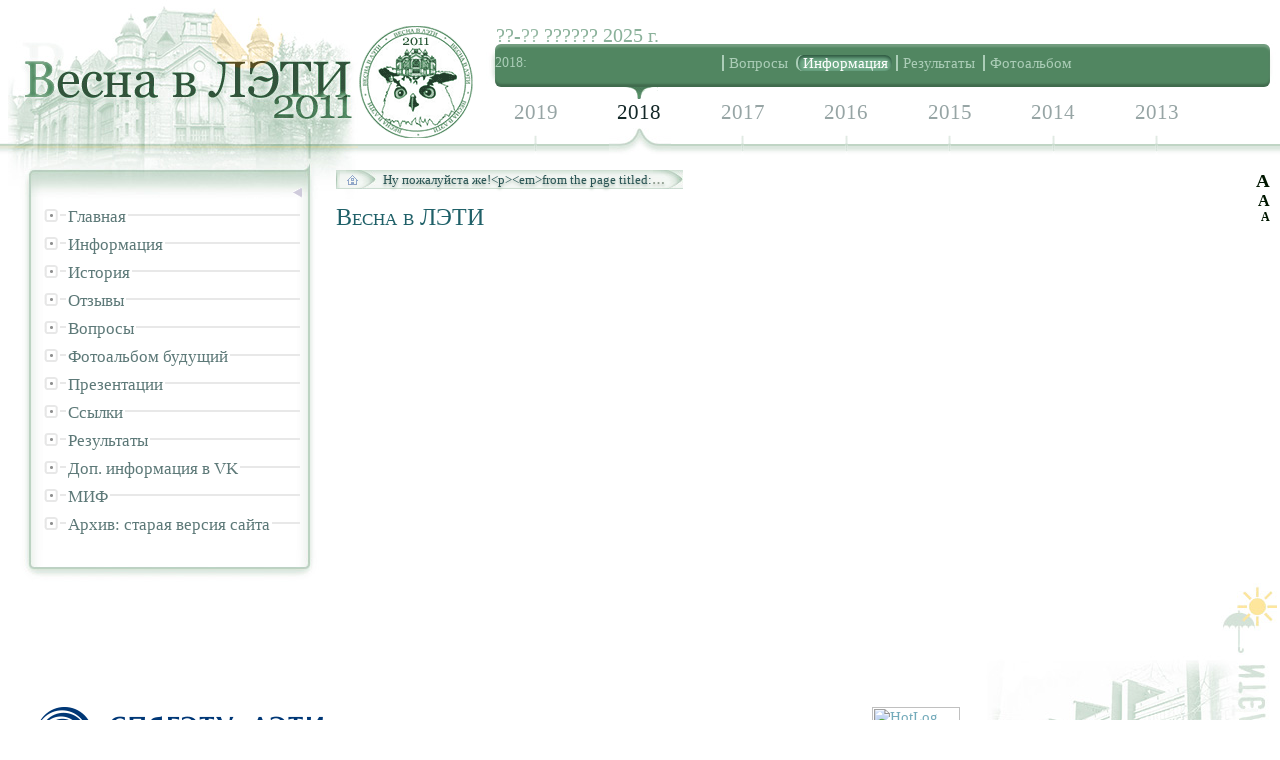

--- FILE ---
content_type: text/html; charset=windows-1251
request_url: http://vvl.chgk.info/?mdlname=text-page&pageNamePart=y2018info
body_size: 30344
content:
<!DOCTYPE HTML PUBLIC "-//W3C//DTD HTML 4.01 Transitional//EN">
<html xmlns="http://www.w3.org/1999/xhtml" xml:lang="ru" lang="ru" dir="ltr"> 
	<head>
		<meta name="Keywords" content="" />
		<meta name="Description" content="" />
		<meta http-equiv="1Content-Type" content="text/html; charset=windows-1251" />
		<meta http-equiv="1Content-Language" content="ru" />
		<title>Весна в ЛЭТИ</title>
		<meta http-equiv="Content-Style-Type" content="text/css" />
		<meta http-equiv="Content-Script-Type" content="text/javascript" />
		<!-- <link rel="stylesheet" type="text/css" href="style.css" media="screen,projection" /> -->
		<link rel="stylesheet" type="text/css" href="style.css?expdate=2019-03-14+20-40-46" media="screen,projection" />
		<link rel="stylesheet" type="text/css" href="stylecontent.css" media="screen,projection" />
		<link rel="stylesheet" type="text/css" href="style1small.css" title="SmallLetters" media="screen,projection" />
		<link rel="alternate stylesheet" type="text/css" href="style1large.css" title="LargeLetters" media="screen,projection" />
		<link rel="alternate stylesheet" type="text/css" href="style1huge.css" title="HugeLetters" media="screen,projection" />
		<script type="text/javascript" _src="swfobject.js"></script>
		<link rel="shortcut icon" href="favicon.ico" type="image/x-icon" />
		<link rel="stylesheet" type="text/css" href="lytebox/lytebox.css" media="screen,projection" />
		<script src="lytebox/lytebox.js" type="text/javascript"></script>
		<style type="text/css">
		<!--		
		.foldingBlock {display: none;}
		.already-passed, .already-passed+dd {
			border-radius: 0.3em;
			border: 0.102em solid rgba(0,0,0,0.1);
			background-color: rgba(0,0,0,0.12);
			opacity: 0.34;
		}
		.already-passing, .already-passing+dd {
			border-radius: 0.3em;
			border: 0.102em solid rgba(0,0,0,0.1);
			background-color: rgba(0,0,0,0.12);
			opacity: 0.94;
		}
		.univ-link {
			position: relative;
		}
		.univ-link a {
			display: block;
			margin-top: -35px;
			margin-top: -1px;
			position: absolute;
			left: 0;
			bottom: 1.78em;
		}
		dl.list01d dt {
			font-weight: bold;
			margin-top: 1.5em;
			margin-bottom: 0.4em;
			padding-left: 0.7em;
			max-width: 7.1em;
		}
		dl.list01d dt.list01d11-day, dl.list01d dt.list01d12-day {
			max-width: 97%;
			border-bottom: 0.1em dashed #999;
			font-size: 1.32em;
			margin-top: 2em;
		}
		dl.list01d dt.list01d11-day {
			margin-top: 0;
		}
		dl.list01d dd {
			font-weight: lighter;
			padding-left: 1.7em;
			margin-left: 0;
		}
		@keyframes dt-to-pass1 {
			0% {
				transform: scale(1);
			}
			30% {
				transform: scale(1.73);
			}
			100% {
				transform: scale(1);
			}
		}

		.already-passed, .already-passed+dd {
		   animation: dt-to-pass1 4s alternate;
			transform-origin: 0 50%;
		}
		.already-passing, .already-passing+dd {
		   animation: dt-to-pass1 8s alternate;
			transform-origin: 0 50%;
		}





		* html .ieHeightBug {filter: Alpha(opacity=99.99);}
		-->
		</style>
		<script language="JavaScript" type="text/javascript">
		<!--
		function gElId(eId)
		{return ((document.getElementById)?document.getElementById(eId):((document.all)?document.all[eId]:null));}var prevTglVisBlock=null;
		function tglVis(blockId,thisSw) {
			var cBlock=gElId(blockId);
			if(cBlock==null) return;
			minClassName=((cBlock.className.substring(cBlock.className.length-4,cBlock.className.length)=='show')?cBlock.className.substring(0,cBlock.className.length-4):cBlock.className);
			cBlock.className=((cBlock.className==minClassName+'show')?minClassName:minClassName+'show');
			if(thisSw==-1) {
				 if(prevTglVisBlock!=null)
					  prevTglVisBlock.className=((cBlock.className==minClassName+'show')?minClassName:minClassName+'show');
				 prevTglVisBlock=cBlock;
			} else if(thisSw!=null && thisSw && thisSw.className) {
				 thisSw.className=((cBlock.className==minClassName+'show')?'swUnfold':'swFold');
			}
			if(correctPageHeight!=null) correctPageHeight();
		}
		
		function toggleSidebar01() {
			var withSidebarNow1=(document.body.className.indexOf('with-sidebar-0')!=-1);
			document.body.className=document.body.className.split(' with-sidebar-0').join('').split('with-sidebar-0').join('').split(' without-sidebar-0').join('').split('without-sidebar-0').join('');
			document.body.className+=((document.body.className)?' ':'')+'with'+((withSidebarNow1)?'out':'')+'-sidebar-0';
		}


		function setActiveStyleSheet(title) {
		  var i, a, main;
		  for(i=0; (a = document.getElementsByTagName("link")[i]); i++) {
		    if(a.getAttribute("rel").indexOf("style") != -1 && a.getAttribute("title")) {
		      a.disabled = true;
		      if(a.getAttribute("title") == title) a.disabled = false;
		    }
		  }
		}
		
		function getActiveStyleSheet() {
		  var i, a;
		  for(i=0; (a = document.getElementsByTagName("link")[i]); i++) {
		    if(a.getAttribute("rel").indexOf("style") != -1 && a.getAttribute("title") && !a.disabled) return a.getAttribute("title");
		  }
		  return null;
		}
		
		function getPreferredStyleSheet() {
		  var i, a;
		  for(i=0; (a = document.getElementsByTagName("link")[i]); i++) {
		    if(a.getAttribute("rel").indexOf("style") != -1
		       && a.getAttribute("rel").indexOf("alt") == -1
		       && a.getAttribute("title")
		       ) return a.getAttribute("title");
		  }
		  return null;
		}
		
		function createCookie(name,value,days) {
		  if (days) {
		    var date = new Date();
		    date.setTime(date.getTime()+(days*24*60*60*1000));
		    var expires = "; expires="+date.toGMTString();
		  }
		  else expires = "";
		  document.cookie = name+"="+value+expires+"; path=/";
		}
		
		function readCookie(name) {
		  var nameEQ = name + "=";
		  var ca = document.cookie.split(';');
		  for(var i=0;i < ca.length;i++) {
		    var c = ca[i];
		    while (c.charAt(0)==' ') c = c.substring(1,c.length);
		    if (c.indexOf(nameEQ) == 0) return c.substring(nameEQ.length,c.length);
		  }
		  return null;
		}
		
		window.onload = function(e) {
		  var cookie = readCookie("style");
		  var title = cookie ? cookie : getPreferredStyleSheet();
		  setActiveStyleSheet(title);
		}
		
		window.onunload = function(e) {
		  var title = getActiveStyleSheet();
		  createCookie("style", title, 365);
		  if(document.body!=null && document.body.style!=null) {document.body.style.opacity=0.56; document.body.style.filter='Alpha(opacity=56)';}
		}
		
		var cookie = readCookie("style");
		var title = cookie ? cookie : getPreferredStyleSheet();
		setActiveStyleSheet(title);
		

		function correctPageHeight() {
			var correctIERefreshBug=gElId('correctIERefreshBug');
			if(correctIERefreshBug==null) return;
			if(correctIERefreshBug.className!='ie-height-bug-fix') correctIERefreshBug.prevClassName=correctIERefreshBug.className;
			correctIERefreshBug.className=((correctIERefreshBug.className=='ie-height-bug-fix')?correctIERefreshBug.prevClassName:'ie-height-bug-fix');
			if(correctIERefreshBug.className=='ie-height-bug-fix') setTimeout('correctPageHeight();',20);
		}
		//-->
		</script>
					</head>
	<body bgcolor="#ffffff" class="with-sidebar-0" style="background-color: #ffffff;" leftmargin="0" rightmargin="0" marginwidth="0" topmargin="0" bottommargin="0" marginheight="0" onunload="if(document.body!=null && document.body.style!=null) {document.body.style.opacity=0.56; document.body.style.filter='Alpha(opacity=56)';}" onload="correctPageHeight();">
		<div class="pgmain1"><div class="pgmain2"><div class="pgmain3">
			<div class="header1"><div class="header2"><div class="header3">
				<a href="./" class="logo"><span>&nbsp;</span></a>
		<span class="wholedate"><span class="date-main-n1">??</span>-<span class="date-main-n2">??</span> ?????? 2025 г.</span>
				<div class="submenuyears">
											<div class="inmenu1"><div class="inmenu2"><div class="inmenu3"><div class="inmenu3-4"><div class="inmenu4"><div class="inmenu4-5"><div class="inmenu5-6"><div class="inmenu5-7new">
						<ul>
							<li class="label">2018:</li>
							
			<li class="menuitem1 menuitem1c1 menuitem01 menuitem01Num641 menuitem1l" _class="menuitem1active">
				<a href="./?mdlname=text-page&pageNamePart=y2018-questions"><span><span>Вопросы</span></span></a>
			</li>

			<li class="menuitem1active menuitem1c1active menuitem01 menuitem01Num637 menuitem1l" _class="menuitem1active">
				<a href="./?mdlname=text-page&pageNamePart=y2018info"><span><span>Информация</span></span></a>
			</li>

			<li class="menuitem1 menuitem1c1 menuitem01 menuitem01Num639 menuitem1l" _class="menuitem1active">
				<a href="./?mdlname=text-page&pageNamePart=y2018results"><span><span>Результаты</span></span></a>
			</li>

			<li class="menuitem1 menuitem1c1 menuitem01 menuitem01Num643 menuitem1l" _class="menuitem1active">
				<a href="./?mdlname=text-page&pageNamePart=y2018photoalbum"><span><span>Фотоальбом</span></span></a>
			</li>
							<!-- <li><a href="./?mdlname=text-page&pageNamePart=y2018-history">История</a></li>
							<li><a href="./?mdlname=text-page&pageNamePart=y2018-feedback">Отзывы</a></li>
							<li class="menuitem1active"><a href="./?mdlname=text-page&pageNamePart=y2018-questions">Вопросы</a></li>
							<li><a href="./?mdlname=text-page&pageNamePart=y2018-photogallery">Фотоальбом</a></li> -->
						</ul>
					</div></div></div></div></div></div></div></div>
										</div>
				<ul class="menuyears">
					
			<li class="menuitem1 menuitem1c1 menuitem01 menuitem01Num667 menuitem1l" _class="menuitem1active">
				<a href="./?mdlname=text-page&pageNamePart=y2019"><span><span>2019</span></span></a>
			</li>

			<li class="menuitem1active menuitem1c1active menuitem01 menuitem01Num635 menuitem1l" _class="menuitem1active">
				<a href="./?mdlname=text-page&pageNamePart=y2018"><span><span>2018</span></span></a>
			</li>

			<li class="menuitem1 menuitem1c1 menuitem01 menuitem01Num597 menuitem1l" _class="menuitem1active">
				<a href="./?mdlname=text-page&pageNamePart=y2017"><span><span>2017</span></span></a>
			</li>

			<li class="menuitem1 menuitem1c1 menuitem01 menuitem01Num518 menuitem1l" _class="menuitem1active">
				<a href="./?mdlname=text-page&pageNamePart=y2016"><span><span>2016</span></span></a>
			</li>

			<li class="menuitem1 menuitem1c1 menuitem01 menuitem01Num478 menuitem1l" _class="menuitem1active">
				<a href="./?mdlname=text-page&pageNamePart=y2015"><span><span>2015</span></span></a>
			</li>

			<li class="menuitem1 menuitem1c1 menuitem01 menuitem01Num404 menuitem1l" _class="menuitem1active">
				<a href="./?mdlname=text-page&pageNamePart=y2014"><span><span>2014</span></span></a>
			</li>

			<li class="menuitem1 menuitem1c1 menuitem01 menuitem01Num351 menuitem1l" _class="menuitem1active">
				<a href="./?mdlname=text-page&pageNamePart=y2013"><span><span>2013</span></span></a>
			</li>

			<li class="menuitem1 menuitem1c1 menuitem01 menuitem01Num322 menuitem1l" _class="menuitem1active">
				<a href="./?mdlname=text-page&pageNamePart=y2012"><span><span>2012</span></span></a>
			</li>

			<li class="menuitem1 menuitem1c1 menuitem01 menuitem01Num241 menuitem1l" _class="menuitem1active">
				<a href="./?mdlname=text-page&pageNamePart=y2011"><span><span>2011</span></span></a>
			</li>

			<li class="menuitem1 menuitem1c1 menuitem01 menuitem01Num116 menuitem1l" _class="menuitem1active">
				<a href="./?mdlname=text-page&pageNamePart=y2010"><span><span>2010</span></span></a>
			</li>

			<li class="menuitem1 menuitem1c1 menuitem01 menuitem01Num84 menuitem1l" _class="menuitem1active">
				<a href="./?mdlname=text-page&pageNamePart=y2009"><span><span>2009</span></span></a>
			</li>

			<li class="menuitem1 menuitem1c1 menuitem01 menuitem01Num86 menuitem1l" _class="menuitem1active">
				<a href="./?mdlname=text-page&pageNamePart=y2008"><span><span>2008</span></span></a>
			</li>

			<li class="menuitem1 menuitem1c1 menuitem01 menuitem01Num88 menuitem1l" _class="menuitem1active">
				<a href="./?mdlname=text-page&pageNamePart=y2007"><span><span>2007</span></span></a>
			</li>

			<li class="menuitem1 menuitem1c1 menuitem01 menuitem01Num90 menuitem1l" _class="menuitem1active">
				<a href="./?mdlname=text-page&pageNamePart=y2006"><span><span>2006</span></span></a>
			</li>

			<li class="menuitem1 menuitem1c1 menuitem01 menuitem01Num92 menuitem1l" _class="menuitem1active">
				<a href="./?mdlname=text-page&pageNamePart=y2005"><span><span>2005</span></span></a>
			</li>

			<li class="menuitem1 menuitem1c1 menuitem01 menuitem01Num159 menuitem1l" _class="menuitem1active">
				<a href="./?mdlname=text-page&pageNamePart=y2004"><span><span>2004</span></span></a>
			</li>

			<li class="menuitem1 menuitem1c1 menuitem01 menuitem01Num162 menuitem1l" _class="menuitem1active">
				<a href="./?mdlname=text-page&pageNamePart=y2003"><span><span>2003</span></span></a>
			</li>
					<!-- <li class="active"><a href="./">2009</a></li>
					<li><a href="./">2008</a></li>
					<li><a href="./">2007</a></li> -->
				</ul>
			</div></div></div>
			<div class="cols1">
				<div class="leftcol1"><div class="incol01"><div class="incol02"><div class="incol1">
					<div class="menu1"><div class="menu2"><div class="menu3">
						<span class="collapse-button" onclick="toggleSidebar01();"><img src="./images02/menutri1foldleft0.gif" border="0" /></span>
						<ul>
					
			<li class="menuitem1 menuitem1c1 menuitem01 menuitem01Num125 menuitem1l" _class="menuitem1active">
				<a href="./"><span><span>Главная</span></span></a>
			</li>

			<li class="menuitem1 menuitem1c1 menuitem01 menuitem01Num127 menuitem1l" _class="menuitem1active">
				<a href="./?mdlname=text-page&pageNamePart=y2019info"><span><span>Информация</span></span></a>
			</li>

			<li class="menuitem1 menuitem1c1 menuitem01 menuitem01Num139 menuitem1l" _class="menuitem1active">
				<a href="./?mdlname=text-page&pageNamePart=history"><span><span>История</span></span></a>
			</li>

			<li class="menuitem1 menuitem1c1 menuitem01 menuitem01Num141 menuitem1l" _class="menuitem1active">
				<a href="./?mdlname=text-page&pageNamePart=y2014-feedback"><span><span>Отзывы</span></span></a>
			</li>

			<li class="menuitem1 menuitem1c1 menuitem01 menuitem01Num143 menuitem1l" _class="menuitem1active">
				<a href="./?mdlname=text-page&pageNamePart=questions"><span><span>Вопросы</span></span></a>
			</li>

			<li class="menuitem1 menuitem1c1 menuitem01 menuitem01Num145 menuitem1l" _class="menuitem1active">
				<a href="./?mdlname=text-page&pageNamePart=photoalbum01y20-19al1-pre1"><span><span>Фотоальбом будущий</span></span></a>
			</li>

			<li class="menuitem1 menuitem1c1 menuitem01 menuitem01Num238 menuitem1l" _class="menuitem1active">
				<a href="./?mdlname=text-page&pageNamePart=vvlpresent"><span><span>Презентации</span></span></a>
			</li>

			<li class="menuitem1 menuitem1c1 menuitem01 menuitem01Num147 menuitem1l" _class="menuitem1active">
				<a href="./?mdlname=text-page&pageNamePart=links"><span><span>Ссылки</span></span></a>
			</li>

			<li class="menuitem1 menuitem1c1 menuitem01 menuitem01Num149 menuitem1l" _class="menuitem1active">
				<a href="./?mdlname=text-page&pageNamePart=y2015-results"><span><span>Результаты</span></span></a>
			</li>

			<li class="menuitem1 menuitem1c1 menuitem01 menuitem01Num496 menuitem1l" _class="menuitem1active">
				<a href="http://vk.com/vvl2019"><span><span>Доп. информация в VK</span></span></a>
			</li>

			<li class="menuitem1 menuitem1c1 menuitem01 menuitem01Num151 menuitem1l" _class="menuitem1active">
				<a href="./?mdlname=text-page&pageNamePart=myth"><span><span>МИФ</span></span></a>
			</li>

			<li class="menuitem1 menuitem1c1 menuitem01 menuitem01Num152 menuitem1l" _class="menuitem1active">
				<a href="./old/"><span><span>Архив: старая версия сайта</span></span></a>
			</li>
						</ul>
					</div></div></div>
				</div></div></div></div>
				<div class="rightcol1"><div class="incol1">
					<span class="sizemenu">
						<strong class="sizeletter3" style="cursor: pointer;" onclick="setActiveStyleSheet('HugeLetters'); this.className='sizeletter3 sizeletteractive';"><span>&nbsp;</span>A</strong>
						<strong class="sizeletter2" style="cursor: pointer;" onclick="setActiveStyleSheet('LargeLetters'); this.className='sizeletter2 sizeletteractive';"><span>&nbsp;</span>A</strong>
						<strong class="sizeletter1 sizeletteractive" style="cursor: pointer;" onclick="setActiveStyleSheet('SmallLetters'); this.className='sizeletter1 sizeletteractive';"><span>&nbsp;</span>A</strong>
					</span>
				</div></div>
				<div class="centercol1"><div class="incol1"><div class="incol2"><div class="incol3">
					<div class="breadcrumbs">
						<!-- <ul>
							<li><a href="./"><img src="images02/bttn-small-home.gif" width="11" height="10" border="0" alt="На главную страницу сайта" /></a></li>
							<li><a href="./">Прошлые годы</a></li>
							<li><a href="./">2009</a></li>
							<li class="current"><a href="./">Вопросы</a></li> -->
					<ul>
							<li><a href="./" title="На главную страницу сайта"><img src="images02/bttn-small-home.gif" width="11" height="10" border="0" alt="На главную страницу сайта" style="position: relative; top: 5px;" /></a></li>
		<li class="breadcrumb"><a href="./?mdlname=text-page&pageNamePart=">Ну пожалуйста же!&lt;p&gt;&lt;em&gt;from the page titled:<span class="hellipsys">&hellip;</span></a></li></ul>						<!-- </ul> -->
					</div>
					<h1>Весна в ЛЭТИ</h1>
<div style="position: absolute; right: 20px; top: -16px;"></div><div id="overthetext1" ___contenteditable="true"></div>&nbsp;
				</div></div></div></div>
			</div>
			<span class="blockstop">&nbsp;</span>
		</div></div></div>
		<div class="bottom1"><div class="bottom2"><div class="bottom3">
			<div class="univ-link"><a href="https://etu.ru/" target="_blank"><img src="./images/spbgetu1univ-logo.png" border="0" alt="СПбГЭТУ" /></a></div>
			<noindex><span class="cntrs">                <!-- HotLog -->

<script type="text/javascript" language="javascript">
hotlog_js="1.0";
hotlog_r=""+Math.random()+"&s=425571&im=106&r="+escape(document.referrer)+"&pg="+
escape(window.location.href);
document.cookie="hotlog=1; path=/"; hotlog_r+="&c="+(document.cookie?"Y":"N");
</script>
<script type="text/javascript" language="javascript1.1">
hotlog_js="1.1";hotlog_r+="&j="+(navigator.javaEnabled()?"Y":"N")
</script>
<script type="text/javascript" language="javascript1.2">
hotlog_js="1.2";
hotlog_r+="&wh="+screen.width+'x'+screen.height+"&px="+
(((navigator.appName.substring(0,3)=="Mic"))?
screen.colorDepth:screen.pixelDepth)</script>
<script type="text/javascript" language="javascript1.3">hotlog_js="1.3"</script>
<script type="text/javascript" language="javascript">hotlog_r+="&js="+hotlog_js;
document.write("<a href='http://click.hotlog.ru/?425571' target='_top'><img "+
" src='http://hit23.hotlog.ru/cgi-bin/hotlog/count?"+
hotlog_r+"&' border=0 width=88 height=31 alt=HotLog><\/a>")
</script>
<noscript>
<a href="http://click.hotlog.ru/?425571" target="_top"><br>
<img src="http://hit23.hotlog.ru/cgi-bin/hotlog/count?s=425571&amp;im=106" border="0" 
 width="88" height="31" alt="HotLog"></a>
</noscript>

<!-- /HotLog -->
                <br />
</span></noindex>
			<span class="copy1">Тексты, изображения и другие материалы &copy; ВВЛ, 2011-2025</span>
			<span class="copy2">Дизайн, вёрстка, система управления &copy; SnailMire Studio, 2011-2025<span id="correctIERefreshBug"></span></span>
		</div></div></div>
	<script type="text/javascript" language="javascript">
	<!--
	// not
window.now01dCorrect=0;
window.now01hCorrect=0;
window.now01mCorrect=0;
	//-->
	</script>
	<script type="text/javascript">
<!--
function timerActivate001() {
	// var tds1=document.getElementsByTagName('TD');
	var tds1=document.querySelectorAll('.pg-with-tables td');
	console.log('searching for dates');
	if (tds1==null) return false;
	if (!tds1.length) return false;
	console.log('dates found');
	var dateCurrLine0001=16;
	var lowestOne=0;
	var lowestOneNext=0;
	for (var i = 0; i < tds1.length; i++) {
		// if (tds1[i].innerHTML.match(/^[\r\n]*(?:&nbsp;)*\d{1,2}:\d{2} ?[-вЂ“вЂ”] ?\d{1,2}:\d{2}(?:&nbsp;)*[\r\n]*$/mi)) {
		if (tds1[i].innerHTML.match(/^[\r\n\t ]*(?:&nbsp;)*\d{1,2}:\d{2} ?[-вЂ“вЂ”] ?\d{1,2}:\d{2}(?:&nbsp;)*[\r\n\t ]*$/mig)) {
			tds1[i].parentNode.className+=' dates-row-0001';
			lowestOneNext=tds1[i].innerHTML.replace(/^[\r\n\t ]*(?:&nbsp;)*(\d{1,2}):(\d{2}) ?[-вЂ“вЂ”] ?(\d{1,2}):(\d{2})(?:&nbsp;)*[\r\n\t ]*$/mig, '$1');
			if (lowestOneNext<lowestOne) {
				dateCurrLine0001=17;
			} else {
				lowestOne=lowestOneNext;
			}
			tds1[i].parentNode.id='d'+dateCurrLine0001+tds1[i].innerHTML.replace(/^[\r\n\t ]*(?:&nbsp;)*(\d{1,2}):(\d{2}) ?[-вЂ“вЂ”] ?(\d{1,2}):(\d{2})(?:&nbsp;)*[\r\n\t ]*$/mig, 'h$1_$2m$3_$4');
			tds1[i].parentNode.title=tds1[i].parentNode.id;
			console.log('dates found 111');
			// console.log(tds1[i].innerHTML);
		} else {
			// console.log(tds1[i].innerHTML);
		}
	}
}
function timerProcess001(recallthisCalibrate) {
	console.group('trying timer');
	// var tds1=document.getElementsByTagName('TD');
	// var tds1=document.querySelectorAll('.pg-with-tables tr.dates-row-0001 td');
	var tds1=document.querySelectorAll('.pg-with-tables tr td');
	// console.log('searching for dates to process');
	if (tds1==null) return false;
	if (!tds1.length) return false;
	// console.log('dates to process found');
	var dateCurrLine0001=16;
	var lowestOne=0;
	var lowestOneNext=0;
	var startH1=0;
	var startM1=0;
	var now01=new Date();
	var now01d=1*now01.getDate();
	var now01h=1*now01.getHours();
	var now01m=1*now01.getMinutes();
	var now01s=1*now01.getSeconds();
	// now01d=16;
	var now01dCorrect=0;
	var now01hCorrect=0;
	var now01mCorrect=0;
	console.group('before');
	console.log('d'+now01dCorrect);
	console.log('h'+now01hCorrect);
	console.log('m'+now01mCorrect);
	console.groupEnd('before');
	if (typeof(window.now01dCorrect)!='undefined' && window.now01dCorrect!=null) {
		now01dCorrect = window.now01dCorrect;
		// console.error('Y date here');
	} else {
		// console.error('No date here');
	}
	if (typeof(window.now01hCorrect)!='undefined' && window.now01hCorrect!=null) {
		now01hCorrect = window.now01hCorrect;
		// console.error('Y hours here');
	} else {
		// console.error('No hours here');
	}
	if (typeof(window.now01mCorrect)!='undefined' && window.now01mCorrect!=null) {
		now01mCorrect = window.now01mCorrect;
		// console.error('Y minuites here');
	} else {
		// console.error('No minuites here');
	}
	console.group('after');
	console.log('d'+now01dCorrect);
	console.log('h'+now01hCorrect);
	console.log('m'+now01mCorrect);
		console.groupEnd('after');
	console.group('after 2');
	console.log('d'+now01dCorrect);
	console.log('h'+now01hCorrect);
	console.log('m'+now01mCorrect);
	console.groupEnd('after 2'); 2
	now01d-=-1*now01dCorrect;
	now01h-=-1*now01hCorrect;
	now01m-=-1*now01mCorrect;
	// console.log(window.location.search);
	if (window.location.hash && (!now01dCorrect || !now01hCorrect || !now01mCorrect)) {
		now01dCorrect = window.location.hash.replace(/#tmshift1day=([-0-9]+)&(?:amp;)?tmshift1h=([-0-9]+)&(?:amp;)?tmshift1m=([-0-9]+)/mig, '$1');
		now01hCorrect = window.location.hash.replace(/#tmshift1day=([-0-9]+)&(?:amp;)?tmshift1h=([-0-9]+)&(?:amp;)?tmshift1m=([-0-9]+)/mig, '$2');
		now01mCorrect = window.location.hash.replace(/#tmshift1day=([-0-9]+)&(?:amp;)?tmshift1h=([-0-9]+)&(?:amp;)?tmshift1m=([-0-9]+)/mig, '$3');
		// now01dCorrect = window.location.hash.replace(/[a-z0-9_-]+=([-0-9]+)&(?:amp;)?[a-z0-9_-]+=([-0-9]+)&(?:amp;)?[a-z0-9_-]+=([-0-9]+)/mig, '$1');
		// now01hCorrect = window.location.hash.replace(/[a-z0-9_-]+=([-0-9]+)&(?:amp;)?[a-z0-9_-]+=([-0-9]+)&(?:amp;)?[a-z0-9_-]+=([-0-9]+)/mig, '$2');
		// now01mCorrect = window.location.hash.replace(/[a-z0-9_-]+=([-0-9]+)&(?:amp;)?[a-z0-9_-]+=([-0-9]+)&(?:amp;)?[a-z0-9_-]+=([-0-9]+)/mig, '$3');
	}
	if (now01dCorrect!==0 && now01dCorrect!=0) {
		console.info('correcting by days: '+((now01dCorrect<=0)?'':'+')+now01dCorrect);
	}
	if (now01hCorrect!==0 && now01hCorrect!=0) {
		console.info('correcting by hours: '+((now01hCorrect<=0)?'':'+')+now01hCorrect);
	}
	if (now01mCorrect!==0 && now01mCorrect!=0) {
		console.info('correcting by minutes: '+((now01mCorrect<=0)?'':'+')+now01mCorrect);
	}
	console.info('testing for date: '+now01d+', '+now01h+':'+now01m+'.')
	for (var i = 0; i < tds1.length; i++) {
		// if (tds1[i].innerHTML.match(/^[\r\n]*(?:&nbsp;)*\d{1,2}:\d{2} ?[-вЂ“вЂ”] ?\d{1,2}:\d{2}(?:&nbsp;)*[\r\n]*$/mi)) {
		if (tds1[i].innerHTML.match(/^[\r\n\t ]*(?:&nbsp;)*\d{1,2}:\d{2} ?[-вЂ“вЂ”] ?\d{1,2}:\d{2}(?:&nbsp;)*[\r\n\t ]*$/mig)) {
			lowestOneNext=tds1[i].innerHTML.replace(/^[\r\n\t ]*(?:&nbsp;)*(\d{1,2}):(\d{2}) ?[-вЂ“вЂ”] ?(\d{1,2}):(\d{2})(?:&nbsp;)*[\r\n\t ]*$/mig, '$1');
			startH1=1*lowestOneNext;
			startM1=1*tds1[i].innerHTML.replace(/^[\r\n\t ]*(?:&nbsp;)*(\d{1,2}):(\d{2}) ?[-вЂ“вЂ”] ?(\d{1,2}):(\d{2})(?:&nbsp;)*[\r\n\t ]*$/mig, '$2');
			startH2=1*tds1[i].innerHTML.replace(/^[\r\n\t ]*(?:&nbsp;)*(\d{1,2}):(\d{2}) ?[-вЂ“вЂ”] ?(\d{1,2}):(\d{2})(?:&nbsp;)*[\r\n\t ]*$/mig, '$3');
			startM2=1*tds1[i].innerHTML.replace(/^[\r\n\t ]*(?:&nbsp;)*(\d{1,2}):(\d{2}) ?[-вЂ“вЂ”] ?(\d{1,2}):(\d{2})(?:&nbsp;)*[\r\n\t ]*$/mig, '$4');
			if (lowestOneNext<lowestOne) {
				dateCurrLine0001=17;
			} else {
				lowestOne=lowestOneNext;
			}
			if (now01d==1*dateCurrLine0001) {
				tds1[i].parentNode.className=tds1[i].parentNode.className.replace(/ ?dates-row-0001-(?:notover|over|current)/mig, '');
				if ((now01h==startH1 && 1*now01m>=1*startM1) || now01h>startH1) {
					if ((now01h==startH2 && 1*now01m<1*startM2) || now01h<startH2) {
						tds1[i].parentNode.className+=' dates-row-0001-current';
						if (tds1[i].parentNode.scrollIntoViewOnce==null || !tds1[i].parentNode.scrollIntoViewOnce) {
							tds1[i].parentNode.scrollIntoView();
							tds1[i].parentNode.scrollIntoViewOnce=1;
						}
					} else {
						tds1[i].parentNode.className+=' dates-row-0001-over';
					}
				} else {
					tds1[i].parentNode.className+=' dates-row-0001-notover';
				}
			} else if (now01d>1*dateCurrLine0001) {
				tds1[i].parentNode.className+=' dates-row-0001-over';
			}
			// console.log('dates found 111');
			// console.log(tds1[i].innerHTML);
		} else {
			// console.log(tds1[i].innerHTML);
		}
	}
	console.groupEnd('trying timer');
	// if (recallthisCalibrate) {
	// 	var newTimerD=0;
	// 	switch (0) {
	// 		case (now01s%5):
	// 			newTimerD=4000;
	// 			break;
	// 	}
	// 	setTimeout("timerProcess001(true);", 3000);
	// }
}
// setTimeout("timerActivate001(); timerProcess001();", 2000);
setTimeout("timerProcess001();", 2000);
// setTimeout("timerProcess001(true);", 3000);
setInterval("timerProcess001();", 3000);
//-->
</script>

    <script language="JavaScript" type="text/javascript">
    <!--
    var screenString = '';
    var screenStringPart = '';
    var screenStringSPart = '';
    //-->
    </script>
<div class="infostringAll2">
<script language="JavaScript" type="text/javascript">
<!--
var width = screen.width;
var height = screen.height;
screenStringPart='<span class="infostringAll12">screen '+width+ 'x' +height+'</span>';
screenStringSPart='screen'+width+ 'x' +height+'';
screenString+=screenStringSPart;
////////document.write(screenStringPart);
//-->
</script><script type="text/javascript">
<!--
 
 var viewportwidth;
 var viewportheight;
 var scrollWidth;
 var scrollHeight;



  
 // the more standards compliant browsers (mozilla/netscape/opera/IE7) use window.innerWidth and window.innerHeight
  
 if (typeof window.innerWidth != 'undefined')
 {
      viewportwidth = window.innerWidth,
      viewportheight = window.innerHeight
 }
  
// IE6 in standards compliant mode (i.e. with a valid doctype as the first line in the document)
 
 else if (typeof document.documentElement != 'undefined'
     && typeof document.documentElement.clientWidth !=
     'undefined' && document.documentElement.clientWidth != 0)
 {
       viewportwidth = document.documentElement.clientWidth,
       viewportheight = document.documentElement.clientHeight
 }
  
 // older versions of IE
  
 else
 {
       viewportwidth = document.getElementsByTagName('body')[0].clientWidth,
       viewportheight = document.getElementsByTagName('body')[0].clientHeight
 }
screenStringPart=', <span>viewport: '+viewportwidth+'x'+viewportheight+'</span>';
screenStringSPart='viewport'+width+ 'x' +height+'';
screenString+=screenStringSPart;
/////////document.write(screenStringPart);


 // the more standards compliant browsers (mozilla/netscape/opera/IE7) use window.scrollWidth and window.scrollHeight
  
 if (typeof window.scrollWidth != 'undefined')
 {
      scrollWidth = window.scrollWidth,
      scrollHeight = window.scrollHeight
 }
  
// IE6 in standards compliant mode (i.e. with a valid doctype as the first line in the document)
 
 else if (typeof document.documentElement != 'undefined'
     && typeof document.documentElement.scrollWidth !=
     'undefined' && document.documentElement.scrollWidth != 0)
 {
       scrollWidth = document.documentElement.scrollWidth,
       scrollHeight = document.documentElement.scrollHeight
 }
  
 // older versions of IE
  
 else
 {
       scrollWidth = document.getElementsByTagName('body')[0].scrollWidth,
       scrollHeight = document.getElementsByTagName('body')[0].scrollHeight
 }
screenStringPart=', <span>scroll window: '+scrollWidth+'x'+scrollHeight+'</span>';
screenStringSPart='scrollwin'+width+ 'x' +height+'';
screenString+=screenStringSPart;
///////document.write(screenStringPart);
//-->
</script>
</div>

  <script type="text/javascript">
  <!--
  
  ////////setTimeout('window.location="'+window.location.toString()+((window.location.toString().indexOf('?')===-1)?'?':'&')+'addjsua='+screenString+'date2025-12-07'+'";', 700);
  // alert('window.location="'+window.location.toString()+((window.location.toString().indexOf('?')===-1)?'?':'&')+'addjsua='+screenString+'date2025-12-07'+'";');
  
  //-->
  </script>
  	</body>
</html>


--- FILE ---
content_type: text/css
request_url: http://vvl.chgk.info/style.css?expdate=2019-03-14+20-40-46
body_size: 30807
content:
body {text-align: center; margin: 0; padding: 0;}
html,body {height: 100%;}
body {font-family: Georgia,'Minion Pro',Constantia,'Garamond Premier Pro','Arno Pro','Liberation Serif','DejaVu Serif','Lucida Serif','Times New Roman',Times,serif; font-size: 0.93em; color: #001700; background-color: #f7f9f8;}
body {font-size: 15px;}
body,table,p {color: #001700;}
body,table,p {font-family: Georgia,'Minion Pro',Constantia,'Garamond Premier Pro','Arno Pro','Liberation Serif','DejaVu Serif','Lucida Serif','Times New Roman',Times,serif; color: #001700;}
cite {font-family: Georgia,'Minion Pro',Constantia,'Garamond Premier Pro','Arno Pro','Liberation Serif','DejaVu Serif','Lucida Serif','Times New Roman',Times,serif; font-style: italic; font-size: 1.2em;}

a:link,a:visited,a:active,a:hover {color: #74abbb; text-decoration: underline;}
a:link {color: #74abbb;}
a:visited {color: #62a4bb;}
a:hover {color: #3ab3c4; text-decoration: underline;}
a.extlink {padding-right: 12px; background-image: url(images02/external.png); background-position: right center; background-repeat: no-repeat; text-decoration: none; border-bottom: 1px dashed #74abbb;}
a.extlink:hover {text-decoration: none; border-bottom: 2px solid #3ab3c4;}
a.linktoself:link,a.linktoself:visited,a.linktoself:active,a.linktoself:hover {color: #001700; text-decoration: none; cursor: text;}
h1:first-child,h2:first-child,h3:first-child,h4:first-child,h5:first-child,h6:first-child,p:first-child {padding-top: 0; margin-top: 0;}
h1:last-child,h2:last-child,h3:last-child,h4:last-child,h5:last-child,h6:last-child,p:last-child {padding-bottom: 0; margin-bottom: 0;}
h1,h2,h3,h4,h5,h6 {color: #1f6068; font-size: 12px;}
h1 {font-size: 24px; font-variant: small-caps; font-weight: normal; margin: 0; margin-right: 16px; margin-bottom: 18px; padding-right: 18px; padding-bottom: 14px;}
h2 {font-size: 15px;}
h3 {font-size: 13px;}

a.external,a.external:link,a.external:visited,a.external:active,a.external:hover {background-image: url(images02/external.png); background-position: right center; background-repeat: no-repeat; padding-right: 14px;}

/* * /.pgmain1 {width: 990px;} /* */
.pgmain1 {margin-left: auto; margin-right: auto; text-align: left;}
.pgmain1 {background-image: url(images02/head-violin-bg.gif); background-position: left top; background-repeat: repeat-x; min-height: 100%;}
* html .pgmain1 {height: 100%;}
.pgmain2 {background-image: url(images02/title-violin.jpg); background-position: left top; background-repeat: no-repeat; min-height: 100%;}
/* * / .pgmain1 {background-image: url(images02/head-bg.gif);}
.pgmain2 {background-image: url(images02/title.jpg);} /* */

.pgmain3 {padding-bottom: 284px;}

.mainpage1right .mainpage1incolumn {
	margin-top: 2em;
}
.pg-with-tables {
	/* opacity: 0.1; */
}
.pg-without-tables {
	font-size: 1.26em;
	/* background-color: orange; */
}
.pg-news-without-tables {
	font-size: 1.26em;
}

.header1 {height: 170px; position: relative;}

.date-main-n2 {
	opacity: 0.9;
}
.date-main-1current {
	background-color: rgba(56, 98, 180, 0.18);
	padding-left: 0.2em;
	padding-right: 0.2em;
	-webkit-border-radius: 0.2em;
	-khtml-border-radius: 0.2em;
	-moz-border-radius: 0.2em;
	-ms-border-radius: 0.2em;
	-o-border-radius: 0.2em;
	border-radius: 0.2em;
}

.logo {position: absolute; left: 9px; top: 24px; display: block; width: 465px; height: 115px;}
a.logo:link,a.logo:visited,a.logo:active,a.logo:hover {text-decoration: none; background-image: url(images02/logo-1-2011.gif); background-position: right center; background-repeat: no-repeat;}
a.logo:hover {opacity: 0.9; transform: rotate(-1.07deg) scale(1.02); -moz-transform: rotate(-1.07deg) scale(1.02); -webkit-transform: rotate(-1.07deg) scale(1.02);}
.wholedate {position: absolute; left: 496px; top: 24px; display: block; width: 265px; height: 35px; -hide-text-align: right; font-size: 1.32em; overflow: hidden; color: #8ab19a;}

/* .leftcol1 {width: 336px; float: left;} */
/* .centercol1 {margin-left: 336px; margin-right: 30px;} */
.leftcol1 {
	position: relative;
	float: left;
}
.rightcol1 {width: 30px; float: right;}
.centercol1 {margin-left: 336px; margin-right: 30px;}

.leftcol1 .incol02 {
	width: 336px;
}
.without-sidebar-0 .centercol1, .with-sidebar-0 .centercol1 {
	-webkit-transition: 1.91s;
	-khtml-transition: 1.91s;
	-moz-transition: 1.91s;
	-ms-transition: 1.91s;
	-o-transition: 1.91s;
	transition: 1.91s;
}
.centercol1, .with-sidebar-0 .centercol1 {
	margin-left: 336px;
	margin-right: 30px;
}
.centercol1, .without-sidebar-0 .centercol1 {
	margin-left: 50px;
}
.without-sidebar-0 .leftcol1 .incol01, .with-sidebar-0 .leftcol1 .incol01 {
	-webkit-transition: 1.91s;
	-khtml-transition: 1.91s;
	-moz-transition: 1.91s;
	-ms-transition: 1.91s;
	-o-transition: 1.91s;
	transition: 1.91s;
}
.with-sidebar-0 .leftcol1 .incol01 {
	width: 336px;
}
.without-sidebar-0 .leftcol1 .incol01 {
	overflow: hidden;
	width: 46px;
}
.collapse-button {
	position: absolute;
	right: 2em;
	top: 1em;
}
.without-sidebar-0 .collapse-button {
	right: 1.2em;
	top: 1em;
}

.cols1 {position: relative; z-index: 2;}

.leftcol1 .incol1 {padding-top: 27px; padding-right: 0px;}
.rightcol1 .incol1 {padding-right: 10px;}
* html .centercol1 .incol2 {width: 100%; overflow: hidden;}
* html .centercol1 .incol3 {width: 100%; overflow-x: auto; position: relative;}

.menu1 {background-image: url(images02/lmenu-bg.gif); background-position: left top; background-repeat: repeat-y;}
.menu2 {background-image: url(images02/lmenu-b.jpg); background-position: left bottom; background-repeat: no-repeat; padding-bottom: 30px;}
.menu3 {padding: 10px; padding-left: 22px;}

.submenuyears {height: 97px; display: block; margin: 0;}
.submenuyears {
	position: relative;
	top: -4px;
}
.submenuyears .inmenu1 {padding-left: 478px; padding-top: 56px;}
.submenuyears .inmenu2 {height: 52px; background-color: #518661; background-image: url(images02/year-plate-bg.gif); background-position: left top; background-repeat: repeat-x;}
.submenuyears .inmenu3 {height: 52px; background-image: url(images02/year-plate-r.jpg); background-position: right top; background-repeat: no-repeat;}
.submenuyears .inmenu4 {min-height: 52px; background-image: url(images02/year-plate-l.jpg); background-position: left top; background-repeat: no-repeat; padding-left: 23px; padding-right: 16px;}
.submenuyearscurrent .inmenu4 {background-image: url(images02/year-plate-l-current.jpg);}
.submenuyears .inmenu3-4 {}
.submenuyears .inmenu5-6 {
	display: block;
	min-height: 32px;
	background-color: #518661;
	margin-left: -6px;
	margin-right: -6px;
	padding-top: 1px;
	padding-bottom: 1px;
	-webkit-border-radius: 6px;
	-moz-border-radius: 6px;
	-ms-border-radius: 6px;
	-o-border-radius: 6px;
	border-radius: 6px;
	-webkit-box-shadow: 0 3px 2px rgba(255, 255, 255, 0.2) inset,0 -3px 2px rgba(0, 0, 0, 0.2) inset;
	-moz-box-shadow: 0 3px 2px rgba(255, 255, 255, 0.2) inset,0 -3px 2px rgba(0, 0, 0, 0.2) inset;
	-ms-box-shadow: 0 3px 2px rgba(255, 255, 255, 0.2) inset,0 -3px 2px rgba(0, 0, 0, 0.2) inset;
	-o-box-shadow: 0 3px 2px rgba(255, 255, 255, 0.2) inset,0 -3px 2px rgba(0, 0, 0, 0.2) inset;
	box-shadow: 0 3px 2px rgba(255, 255, 255, 0.2) inset,0 -3px 2px rgba(0, 0, 0, 0.2) inset;
}
.submenuyears .inmenu5-7new {
	display: block;
	/*outline: 1px dashed blue;*/
	min-height: 41px;
}
.submenuyears .inmenu4-5 {
	/* display: inline-block; */
}
.submenuyears .inmenu5-6 {
	/* display: inline-block; */
	margin-top: -8px;
	margin-bottom: -3px;
}
.submenuyears .inmenu3-4, .submenuyears .inmenu4-5, .submenuyears .inmenu5-6 {
	display: inherit;
	/* height: inherit;
	background-color: none; */
}
.submenuyears .inmenu2, .submenuyears .inmenu3, .submenuyears .inmenu4, .submenuyears .inmenu5, .submenuyears .inmenu6, .submenuyears .inmenu3-4, .submenuyears .inmenu4-5, .submenuyears .inmenu5-6 {
	min-height: 20px;
	height: auto !important;
}
.submenuyears ul {margin: 0; padding: 0; padding-top: 10px; list-style: none; text-align: center;}
.submenuyears ul li {margin: 0; padding: 0; list-style: none; display: inline;}
.submenuyears ul li {color: #abcdb7;}
.submenuyears ul li.label {margin: 0; padding: 0; border: 0 none; list-style: none; display: block; float: left; font-size: 0.9em;}
.submenuyears li a:link,.submenuyears li a:visited,.submenuyears li a:active,.submenuyears li a:hover {color: #abcdb7; text-decoration: none; padding-left: 5px; padding-right: 4px; border-left: 2px solid #abcdb7;}
.submenuyears li.menuitem1active a:link,.submenuyears li.menuitem1active a:visited,.submenuyears li.menuitem1active a:active,.submenuyears li.menuitem1active a:hover,.submenuyears li a:hover {background-color: #71ab88; color: #ffffff; border-radius: 7px; -moz-border-radius: 7px; -webkit-border-radius: 7px; -khtml-border-radius: 7px; -opera-border-radius: 7px; -o-border-radius: 7px; outline-radius: 7px; -moz-outline-radius: 7px; -webkit-outline-radius: 7px; -khtml-outline-radius: 7px; -opera-outline-radius: 7px; -o-outline-radius: 7px; box-shadow: 0 2px 4px #1f4731 inset; -moz-box-shadow: 0 2px 4px #1f4731 inset; -webkit-box-shadow: 0 2px 4px #1f4731 inset; -khtml-box-shadow: 0 2px 4px #1f4731 inset; -o-box-shadow: 0 2px 4px #1f4731 inset;}
.menuyears {margin: 0; padding: 0; list-style: none; padding-left: 484px; margin-top: -10px; height: 68px; overflow: hidden;}
.menuyears li.menuitem01Num116 {-hide-display: none;}
.menuyears li.menuitem01Num241 {-hide-display: none;}
.menuyears li {margin: 0; padding: 0; padding-top: 14px; list-style: none; float: left; width: 13%; text-align: center; font-size: 1.381em; color: #97a5a5;}
.menuyears li a:link,.menuyears li a:visited,.menuyears li a:active,.menuyears li a:hover {color: #97a5a5; text-decoration: none; display: block; height: 54px; -hide-line-height: 87px; background-image: url(images02/year-tick-violin.gif); background-position: center bottom; background-repeat: no-repeat;}
.menuyears li.menuitem1active {
	background-image: url(images02/year-plate-current-tail.jpg);
	background-image: url(images02/year-plate-current-tail-trans.png);
	background-position: center top;
	background-repeat: no-repeat;
}
.menuyears li.menuitem1active a:link,.menuyears li.menuitem1active a:visited,.menuyears li.menuitem1active a:active,.menuyears li.menuitem1active a:hover,.menuyears li a:hover {color: #142828; background-image: url(images02/year-tick-violin-a.jpg); background-position: center bottom; background-repeat: no-repeat;}
/* */ .menuyears li a:link,.menuyears li a:visited,.menuyears li a:active,.menuyears li a:hover {background-image: url(images02/year-tick.gif);}
.menuyears li.menuitem1active a:link,.menuyears li.menuitem1active a:visited,.menuyears li.menuitem1active a:active,.menuyears li.menuitem1active a:hover,.menuyears li a:hover {background-image: url(images02/year-tick-a.jpg);} /* */

.breadcrumbs {padding-bottom: 1em;}
.breadcrumbs ul {margin: 0; padding: 0; padding-left: 5px; height: 19px; list-style: none; padding-left: 4px; background-image: url(images02/breadcrumbs-l.jpg); background-position: left top; background-repeat: no-repeat;}
.breadcrumbs ul li {margin: 0; padding: 0; -hide-padding-top: 14px; list-style: none; float: left; height: 19px; -hide-width: 15%; text-align: center; font-size: 0.881em; color: #97a5a5; background-image: url(images02/breadcrumbs-bg.gif); background-position: left top; background-repeat: repeat-x;}
* html .breadcrumbs ul li {width: 5%; white-space: nowrap;}
.breadcrumbs ul li a:link,.breadcrumbs ul li a:visited,.breadcrumbs ul li a:active,.breadcrumbs ul li a:hover {color: #2b5555; text-decoration: none; display: block; height: 19px; line-height: 19px; background-image: url(images02/breadcrumbs-dvdr.jpg); background-position: right bottom; background-repeat: no-repeat; padding-left: 7px; padding-right: 18px; cursor: pointer;  text-shadow: 0 2px 3px #a0b6a6; -moz-text-shadow: 0 2px 3px #a0b6a6; -webkit-text-shadow: 0 2px 3px #a0b6a6; -khtml-text-shadow: 0 2px 3px #a0b6a6; -o-text-shadow: 0 2px 3px #a0b6a6;}
.breadcrumbs ul li a:hover {text-decoration: underline;}
.breadcrumbs ul li.breadcrumbcurrent a:link,.breadcrumbs ul li.breadcrumbcurrent a:visited,.breadcrumbs ul li.breadcrumbcurrent a:active,.breadcrumbs ul li.breadcrumbcurrent a:hover {background-image: url(images02/breadcrumbs-r.jpg); color: #4a7979; font-weight: bold; text-decoration: none; cursor: text;}

div.breadcrumbs ul {background-image: url(images02/breadcrumbs-hazy-l.jpg);}
div.breadcrumbs ul  li {background-image: url(images02/breadcrumbs-hazy-bg.gif);}
div.breadcrumbs ul  li a:link,div.breadcrumbs ul  li a:visited,div.breadcrumbs ul  li a:active,div.breadcrumbs ul  li a:hover {background-image: url(images02/breadcrumbs-hazy-dvdr.jpg);}
div.breadcrumbs ul  li.breadcrumbcurrent a:link,div.breadcrumbs ul  li.breadcrumbcurrent a:visited,div.breadcrumbs ul  li.breadcrumbcurrent a:active,div.breadcrumbs ul  li.breadcrumbcurrent a:hover {background-image: url(images02/breadcrumbs-hazy-r.jpg);}

div.breadcrumbs:hover ul {background-image: url(images02/breadcrumbs-l.jpg);}
div.breadcrumbs:hover ul  li {background-image: url(images02/breadcrumbs-bg.gif);}
div.breadcrumbs:hover ul  li a:link,div.breadcrumbs:hover ul  li a:visited,div.breadcrumbs:hover ul  li a:active,div.breadcrumbs:hover ul  li a:hover {background-image: url(images02/breadcrumbs-dvdr.jpg);}
div.breadcrumbs:hover ul  li.breadcrumbcurrent a:link,div.breadcrumbs:hover ul  li.breadcrumbcurrent a:visited,div.breadcrumbs:hover ul  li.breadcrumbcurrent a:active,div.breadcrumbs:hover ul  li.breadcrumbcurrent a:hover {background-image: url(images02/breadcrumbs-r.jpg);}
/* */

.leftcol1 .menu1 ul {margin: 0; padding: 0; list-style: none;}
.leftcol1 .menu1 ul li {padding-left: 22px; font-size: 1.1em;}
.leftcol1 .menu1 ul ul li {font-size: 0.82em;}
.leftcol1 .menu1 ul li.menuitem2l {padding-left: 44px; font-size: 0.90em;}
.leftcol1 .menu1 ul li.menuitem3l {padding-left: 55px; font-size: 0.90em;}
.leftcol1 .menu1 ul li.menuitem4l {padding-left: 62px; font-size: 0.90em;}
.leftcol1 .menu1 ul li.menuitem5l {padding-left: 70px; font-size: 0.90em;}
.leftcol1 .menu1 ul li.menuitem6l {padding-left: 75px; font-size: 0.90em;}
.leftcol1 .menu1 ul li.menuitem7l {padding-left: 80px; font-size: 0.90em;}
.leftcol1 .menu1 ul li.menuitem8l {padding-left: 85px; font-size: 0.90em;}
.leftcol1 .menu1 ul li.menuitem9l {padding-left: 90px; font-size: 0.90em;}
.leftcol1 .menu1 ul li.menuitem10l {padding-left: 94px; font-size: 0.90em;}
.leftcol1 .menu1 ul li.menuitem11l {padding-left: 98px; font-size: 0.90em;}
.leftcol1 .menu1 .menuitem01unfold {}
.leftcol1 .menu1 .folded ul {display: none;}

.menuyears {*margin-top: -21px !important;}
.menuyears .menuitem1l {*padding-top: 14px !important;}

.leftcol1 .menu1 .menuitem1c1active {background-image: url(images02/lmenu-bllt.gif); background-position: 100% 1px; background-repeat: no-repeat;}
.leftcol1 .menu1 ul li a:link,.leftcol1 .menu1 ul li a:visited,.leftcol1 .menu1 ul li a:active,.leftcol1 .menu1 ul li a:hover {text-decoration: none; color: #5d7978; display: block; padding-left: 16px; padding-right: 26px; padding-bottom: 8px; background-image: url(images02/lmenu-nofold-p.gif); background-position: 0 2px; background-repeat: no-repeat;}
.leftcol1 .menu1 ul li a:hover {text-decoration: none; color: #272727;}
.leftcol1 .menu1 ul li a span {display: block; background-image: url(images02/lmenu-line-p.gif); background-position: left top; background-repeat: repeat-x; padding-left: 6px;}
.leftcol1 .menu1 ul li.folded>a {background-image: url(images02/lmenu-folded-p.gif);}
.leftcol1 .menu1 ul li.menuitem01unfold>a {background-image: url(images02/lmenu-unfolded.gif);}
.leftcol1 .menu1 ul li.menuitem01unfold>a span {background-image: url(images02/lmenu-line.gif);}
.leftcol1 .menu1 ul li a:hover {background-image: url(images02/lmenu-unfolded.gif);}
.leftcol1 .menu1 ul li a:hover span {background-image: url(images02/lmenu-line.gif);}
.leftcol1 .menu1 ul li.menuitem1active>a:link,.leftcol1 .menu1 ul li.menuitem1active>a:visited,.leftcol1 .menu1 ul li.menuitem1active>a:active,.leftcol1 .menu1 ul li.menuitem1active>a:hover {-hide-padding-right: 6px; background-image: url(images02/lmenu-unfolded.gif); color: #272727;}
.leftcol1 .menu1 ul li.menuitem1c1active>a:link,.leftcol1 .menu1 ul li.menuitem1c1active>a:visited,.leftcol1 .menu1 ul li.menuitem1c1active>a:active,.leftcol1 .menu1 ul li.menuitem1c1active>a:hover {padding-right: 6px;}
.leftcol1 .menu1 ul li.menuitem1active>a>span {background-image: url(images02/lmenu-line.gif);}
.leftcol1 .menu1 ul li a span span,.leftcol1 .menu1 ul li.menuitem1active a span span,.leftcol1 .menu1 ul li.menuitem01unfold a span span,.leftcol1 .menu1 ul li.folded a span span,.leftcol1 .menu1 ul li a:hover span  span {background-color: #ffffff; background-image: url(images02/lmenu-line-delta.gif); background-position: left top; background-repeat: repeat; padding-left: 2px; padding-right: 2px; display: inline;}

.sizemenu {display: block; text-align: right;}
.sizeletter1,.sizeletter2,.sizeletter3 {display: block;}
.sizeletter1 {font-size: 12px;}
.sizeletter2 {font-size: 16px;}
.sizeletter3 {font-size: 19px;}


.parallelslisttitle {clear: both; font-size: 1em; border-top: 2px solid #dfe8e5; border-bottom: 4px solid #f9fffc; margin-top: 20px; background-color: #f0f9f4; color: #a4b8b7; font-weight: normal; padding: 5px; padding-bottom: 1px; padding-left: 59%; -hide-text-align: right;}
ul.parallelslist {width: 41%; margin-left: auto;}
ul.parallelslist,ul.parallelslist li {color: #c0d0f0;}


.overthetext1, #overthetext1 {
	float: left;
	max-width: 99.9%;
	min-width: 99.9%;
	width: 99.9%;
}

.editParamsFrame {}
.editParamsFrame,.editParamsFrameUnfolded,.editParamsFrameFolded {
	-webkit-transition: 2s;
	-moz-transition: 2s;
	-o-transition: 2s;
	transition: 2s;
}
.editParamsFrameFolded, .editParamsFrameUnfoldedshow {
	height: 0;
	overflow: hidden;
}
a.nextblockFold:link,a.nextblockFold:visited,a.nextblockUnfold:link,a.nextblockUnfold:visited,a.swFold:link,a.swFold:visited,a.swUnfold:link,a.swUnfold:visited {
	color: #909090;
	background-color: #f0f0f0;
	background-color: rgba(235,230,255,0.9);
	text-decoration: none;
	-webkit-transition: 0.7s;
	-moz-transition: 0.7s;
	-o-transition: 0.7s;
	transition: 0.7s;
}
a.nextblockFold:hover,a.nextblockUnfold:hover,a.swFold:hover,a.swUnfold:hover {
	color: #b95c22;
}
.nextblockFold,a.nextblockFold:link,a.nextblockFold:visited,a.nextblockFold:active,a.nextblockFold:hover, .swFold,a.swFold:link,a.swFold:visited,a.swFold:active,a.swFold:hover {
	background-image: url(images02/menutri1unfold0.gif);
	background-position: left top;
	background-repeat: no-repeat;
	padding-left: 19px;
	padding-bottom: 0.5em;
	display: block;
	border-bottom: 1px dashed transparent;
}
.nextblockUnfold,a.nextblockUnfold:link,a.nextblockUnfold:visited,a.nextblockUnfold:active,a.nextblockUnfold:hover, .swUnfold,a.swUnfold:link,a.swUnfold:visited,a.swUnfold:active,a.swUnfold:hover {
	background-image: url(images02/menutri1foldright0.gif);
	background-position: left top;
	background-repeat: no-repeat;
	padding-left: 19px;
	padding-bottom: 0.5em;
	display: block;
	border-bottom: 1px dashed #d0d0d0;
}
a.nextblockUnfold:hover {
	border-bottom: 1px dashed #565656;
	-moz-box-shadow: 0 4px 8px -5px #565656;
	-webkit-box-shadow: 0 4px 8px -5px #565656;
	-khtml-box-shadow: 0 4px 8px -5px #565656;
	-o-box-shadow: 0 4px 8px -5px #565656;
	box-shadow: 0 4px 8px -5px #565656;
}
.nextblockUnfold:first-letter,.nextblockFold:first-letter {
	font-size: inherit;
	float: none;
	color: inherit;
}





.theForm {}
.theForm {-hide-width: 710px; display: block;}
.theForm label {
	margin-top: 0.5em;
	display: block;
	cursor: pointer;
	cursor: hand;
}
input {
	font-size: inherit;
}
input[type="submit"],input[type="reset"],input[type="button"],button,input[type="checkbox"],input[type="radio"],label {
	cursor: pointer;
	cursor: hand;
}
input[type="checkbox"]+label:hover,input[type="radio"]+label:hover,input[type="checkbox"]~label:hover,input[type="radio"]~label:hover {
	color: maroon;
	-webkit-text-shadow: 0 2px 6px rgba(0,0,0,0.3);
	-khtml-text-shadow: 0 2px 6px rgba(0,0,0,0.3);
	-moz-text-shadow: 0 2px 6px rgba(0,0,0,0.3);
	-o-text-shadow: 0 2px 6px rgba(0,0,0,0.3);
	text-shadow: 0 2px 6px rgba(0,0,0,0.3);
	
}
label:hover {}

/* .noJS .theForm label.email-label {
	background-image: url('./images/letter000001-noJS-75x41-hellip.jpg');
	background-position: left bottom;
	background-repeat: no-repeat;
	height: 41px;
	overflow: hidden;
	display: block;
	padding-left: 83px;
	font-size: 1.2em;
} */
.theForm label.email-label,label.email-label,.email-label label {
	background-image: url('./images/letter000001-75x41-q-hellip-all.png');
	background-position: left top;
	background-repeat: no-repeat;
	height: 41px;
	overflow: hidden;
	display: block;
	padding-left: 83px;
	font-size: 1.2em;
}
.theForm label.email-label-valid,label.email-label-valid,.email-label-valid label {
	background-image: url('./images/letter000001-75x41-q-hellip-all.png');
	background-position: left bottom !important;
	background-repeat: no-repeat;
	height: 41px;
	overflow: hidden;
	display: block;
	padding-left: 83px;
	font-size: 1.2em;
	color: teal;
}
.theForm label.email-label-invalid,label.email-label-invalid,.email-label-invalid label {
	background-image: url('./images/letter000001-75x41-q-hellip-all.png');
	background-position: left center !important;
	background-repeat: no-repeat;
	height: 41px;
	overflow: hidden;
	display: block;
	padding-left: 83px;
	font-size: 1.2em;
	color: red;
}
.theForm label.email-label-blank,label.email-label-blank,.email-label-blank label {
	background-image: url('./images/letter000001-75x41-q-hellip-all.png');
	background-position: left top !important;
	background-repeat: no-repeat;
	height: 41px;
	overflow: hidden;
	display: block;
	padding-left: 83px;
	font-size: 1.2em;
	color: gray;
}
.fieldst01 {
	border-bottom: 2px solid rgba(0, 52, 74, 0.0972);
	text-indent: 39%;
	margin-top: 0.6em;
	margin-bottom: 0.2em;
	opacity: 0.57;
}
.theForm input.email-field {
	border-bottom: 4px dashed #e0a080 !important;
}
.theForm input.email-field-valid {
	border-bottom: 4px solid #80a080 !important;
}
.theForm input.email-field-invalid {
	border-bottom: 4px solid #e0a080 !important;
}
.theForm input.email-field-blank {
	border-bottom: 4px dashed #e0a080 !important;
}

.fieldst01oneline label {
	display: inline-block;
	min-width: 36%;
	font-size: 0.84em;
}
.oblsign {
	font-size: 1.1em;
	color: #df7020;
	font-weight: bolder;
}

.theForm input.textField,.theForm input.errTextField,.theForm textarea,textarea {border: 1px solid #c0cdd3; border-bottom: 1px solid #afbbc0; width: 98%; font-size: 1.1em;}
.theForm select, select {
	font-family: inherit;
	font-size: 0.85em;
}
input[type="checkbox"] {
	font-size: inherit;
}
input.textField,input.errTextField {border: 1px solid #c0cdd3; border-bottom: 1px solid #afbbc0; -hide-width: 98%;}
.theForm textarea  {width: 99%;}
.errFieldPlace label {color: red;}
.errFieldPlace .textField,.errTextField {border-color: red; background-color: red; color: white; font-weight: bold;}
.errFieldPlace .textFieldThin,.errTextFieldThin {border-color: red; background-color: red; color: white; font-weight: bold;}
.submitButton,.resetButton {border: 2px solid #d5dbde; -moz-border-radius: 2px; background-color: #e5ecef; color: #772b1e; font-weight: bold; cursor: pointer; cursor: hand; padding-top: 4px; padding-bottom: 4px; margin-top: 5px; margin-right: 5px;}
input.submitButton:hover,input.resetButton:hover {background-color: #ffffff; text-decoration: underline; outline: 1px solid #c8d6dc; -moz-outline-radius: 3px;}
input.submitButton[disabled],input[disabled].resetButton,input.submitButton[disabled]:hover,input[disabled].resetButton:hover {border: 2px dotted #d5dbde; background-color: #e5ecef; color: #959b9e; opacity: 0.76; font-weight: bold; cursor: not-allowed; text-decoration: line-through; outline: none; -moz-outline-radius: 0;}

.themessage, .info-err {
	/* border: 2px solid #e0e4e7; */
	border: 2px solid #e08427;
	color: #e08427;
	padding: 15px;
	margin-top: 5px;
	margin-bottom: 20px;
	-moz-border-radius: 3px;
	-webkit-border-radius: 3px;
	border-radius: 3px;
	width: 68%;
	min-height: 2em;
	box-shadow: 0 0 4px rgba(255, 255, 255, 0.89), 0 0 17px rgba(255, 255, 255, 0.89), 0 7px 10px rgba(125, 195, 255, 0.42);
	
	
	
	
	
	
	
	
	
	
	
	
	
	
	
	
	
	
	
	
	
	
	
	
	
	
	
	
	
	
	
	
	
	
	
	
	
	
	
	
	
}
.themessagedeprecated, .info-err {
	border: 2px solid #e08427;
	color: #e08427 !important;
}
.themessagesuccess {
	border: 2px solid #70c4e7;
	color: #70c4e7 !important;
}


.beidge001111 {
	background-color: #9f9dcb;
	color: #e8e8f0;
	padding: 1px;
	padding-left: 6px;
	padding-right: 6px;
	border-radius: 10px;
	-moz-border-radius: 10px;
	-webkit-border-radius: 10px;
	-khtml-border-radius: 10px;
	-opera-border-radius: 10px;
	-o-border-radius: 10px;
	outline-radius: 10px;
	-moz-outline-radius: 10px;
	-webkit-outline-radius: 10px;
	-khtml-outline-radius: 10px;
	-opera-outline-radius: 10px;
	-o-outline-radius: 10px;
	-webkit-text-shadow: 0 0 3px #ffffff;
	-khtml-text-shadow: 0 0 3px #ffffff;
	-moz-text-shadow: 0 0 3px #ffffff;
	-o-text-shadow: 0 0 3px #ffffff;
	text-shadow: 0 0 3px #ffffff;
	
}
.beidge0011 {
	/*float: right;*/
	background-color: #9f9dcb;
	color: #e8e8f0;
	/*font-size: 0.83em;*/
	padding: 1px;
	padding-left: 6px;
	padding-right: 6px;
	border-radius: 10px;
	-moz-border-radius: 10px;
	-webkit-border-radius: 10px;
	-khtml-border-radius: 10px;
	-opera-border-radius: 10px;
	-o-border-radius: 10px;
	outline-radius: 10px;
	-moz-outline-radius: 10px;
	-webkit-outline-radius: 10px;
	-khtml-outline-radius: 10px;
	-opera-outline-radius: 10px;
	-o-outline-radius: 10px;
}

/* * html .ie-height-bug-fix {filter: Alpha(opacity=99.99);} */
.loadingblock {color: #c63c00;}





.testline0 {margin-left: -6070px; overflow: hidden; height: 0;}

span.pgcontrol {background-color: teal; color: ghostwhite;}

span>.tipim01 {display: none;}
a .tipim01 {display: none; box-shadow: 0 5px 10px black; -moz-box-shadow: 0 5px 10px black; -webkit-box-shadow: 0 5px 10px black; -khtml-box-shadow: 0 5px 10px black; -o-box-shadow: 0 5px 10px black; z-index: 3; transform: rotate(0deg); transform-origin: 0% 0%; transition: transform 13s ease-in; -moz-transform: rotate(0deg); -moz-transform-origin: 0% 0%; -moz-transition: -moz-transform 13s ease-in; -webkit-transform: rotate(0deg); -webkit-transform-origin: 0% 0%; -webkit-transition: -webkit-transform 13s ease-in;}
a .tipim01 img {border: 8px solid ghostwhite;}
a:hover .tipim01 {display: block; width: 136px; position: absolute; left: 0; top: 1.95em; opacity: 0.92; transform: rotate(6deg); transform-origin: 0% 0%; -moz-transform: rotate(6deg); -moz-transform-origin: 0% 0%; -webkit-transform: rotate(6deg); -webkit-transform-origin: 0% 0%;}
.pgcontrolprev,.pgcontrolforw,.pgcontrol,.pgcontrol1 {position: relative;}
.b0ctrlchildsingle .b0title-text1 {color: #1f393a; font-family: 'Gabriola One','Minion Pro',Constantia,Georgia,'Garamond Premier Pro','Arno Pro','Liberation Serif','DejaVu Serif','Lucida Serif','Times New Roman',Times,serif; font-size: 18px; font-size-adjust: 0.43;}
.b0ctrlchildsingle .b0title-text1 {*font-family: 'Gabriola One','Minion Pro',Constantia,Georgia,'Garamond Premier Pro','Arno Pro','Liberation Serif','DejaVu Serif','Lucida Serif','Times New Roman',Times,serif; *font-size: 18px;}
* html .b0ctrlchildsingle .b0title-text1 {font-family: 'Gabriola One','Minion Pro',Constantia,Georgia,'Garamond Premier Pro','Arno Pro','Liberation Serif','DejaVu Serif','Lucida Serif','Times New Roman',Times,serif; font-size: 18px;}

.b0textblock1static {position: relative;}
.b0picprevlink {position: absolute; left: -24px; top: 0; width: 24px;}
.b0picnextlink {position: absolute; right: -24px; top: 0; width: 24px; text-align: right;}
span.b0picprevlink:hover {-hide-left: -54px; top: 0; width: 34px;}
span.b0picnextlink:hover {-hide-right: -54px; top: 0; width: 34px;}
.b0picprevlink .pgcontrolprev {font-size: 1.9em; background-color: white; color: gray; height: 300px; height: inherit; display: block; opacity: 0.67;}
.b0picnextlink .pgcontrolforw {font-size: 1.9em; background-color: white; color: gray; height: 300px; display: block; height: inherit; display: block; opacity: 0.67;}
.b0picprevlink a.pgcontrolprev:hover,.b0picnextlink a.pgcontrolforw:hover {box-shadow: 0 2px 10px #b7c0c6 inset; -moz-box-shadow: 0 2px 10px #b7c0c6 inset; -webkit-box-shadow: 0 2px 10px #b7c0c6 inset; -khtml-box-shadow: 0 2px 10px #b7c0c6 inset; -o-box-shadow: 0 2px 10px #b7c0c6 inset;}
.b0picprevlink span.pgcontrolprev {opacity: 0.15;}
.b0picnextlink span.pgcontrolforw {opacity: 0.15;}

.b0picprevlink a:hover .tipim01 {position: absolute; left: 0; opacity: 0.82;}
.b0picnextlink a:hover .tipim01 {position: absolute; left: auto; right: 0; opacity: 0.82;}

.dates-row-0001 {
	background-color: rgba(225, 245, 255, 0.2);
}
.dates-row-0001-over {
	background-color: rgba(255, 45, 15, 0.2);
}
.dates-row-0001-notover {
	background-color: rgba(205, 245, 255, 0.2);
}
.dates-row-0001-current {
	background-color: rgba(45, 245, 95, 0.2);
	font-weight: bold;
}
.dates-row-0001-over000000 {
	-webkit-transform: rotate(1deg);
	-moz-transform: rotate(1deg);
	-ms-transform: rotate(1deg);
	-o-transform: rotate(1deg);
	transform: rotate(1deg);
}
.dates-row-0001-notover000000 {
	-webkit-transform: rotate(-2deg);
	-moz-transform: rotate(-2deg);
	-ms-transform: rotate(-2deg);
	-o-transform: rotate(-2deg);
	transform: rotate(-2deg);
}









.hellipsys {color: #8b998c; font-weight: bold;}


.blockstop {font-size: 1px; line-height: 0; height: 0; clear: both; display: block; visibility: hidden;}

.copy1,.copy2 {display: block;}
.copy1 {color: #92bfa2;}
.copy2 {color: #abcdb7;}

.cntrs {float: right; margin-top: -96px; margin-right: 320px;}

/* * /.bottom1 {width: 990px;} /* */
.bottom1 {margin-left: auto; margin-right: auto; text-align: left;}
.bottom1 {height: 284px; margin-top: -284px; background-image: url(images02/bottom-bg-rb.jpg); background-position: right top; background-repeat: no-repeat;}
.bottom3 {padding-left: 36px; padding-top: 220px;}


--- FILE ---
content_type: text/css
request_url: http://vvl.chgk.info/stylecontent.css
body_size: 12588
content:
.filepdf {background-image: url(/images02/attachedfilepdf.png); background-position: left top; background-repeat: no-repeat; padding-left: 29px; line-height: 29px; padding-bottom: 7px;}
.filertf {background-image: url(/images02/attachedfilertf.png); background-position: left top; background-repeat: no-repeat; padding-left: 29px; line-height: 29px; padding-bottom: 7px;}
.filedoc {background-image: url(/images02/attachedfiledoc.png); background-position: left top; background-repeat: no-repeat; padding-left: 29px; line-height: 29px; padding-bottom: 7px;}
.fileppt {background-image: url(/images02/attachedfiletxt.png); background-position: left top; background-repeat: no-repeat; padding-left: 29px; line-height: 29px; padding-bottom: 7px;}
.fileooo {background-image: url(/images02/attachedfiletxt.png); background-position: left top; background-repeat: no-repeat; padding-left: 29px; line-height: 29px; padding-bottom: 7px;}

a.filepdf {background-image: url(/images02/attachedfilepdf.png); background-position: left top; background-repeat: no-repeat; padding-left: 29px; line-height: 29px; padding-top: 7px; padding-bottom: 7px;}
a.filertf {background-image: url(/images02/attachedfilertf.png); background-position: left top; background-repeat: no-repeat; padding-left: 29px; line-height: 29px; padding-top: 7px; padding-bottom: 7px;}
a.filedoc {background-image: url(/images02/attachedfiledoc.png); background-position: left top; background-repeat: no-repeat; padding-left: 29px; line-height: 29px; padding-top: 7px; padding-bottom: 7px;}
a.fileppt {background-image: url(/images02/attachedfiletxt.png); background-position: left top; background-repeat: no-repeat; padding-left: 29px; line-height: 29px; padding-top: 7px; padding-bottom: 7px;}
a.fileooo {background-image: url(/images02/attachedfiletxt.png); background-position: left top; background-repeat: no-repeat; padding-left: 29px; line-height: 29px; padding-top: 7px; padding-bottom: 7px;}

.sizestring {font-size: 0.92em; color: #b0c0d9;}
p:hover+p .sizestring,p:hover~p .sizestring {color: #8090a9;}
p:hover .sizestring,p:hover+p:hover .sizestring,p:hover~p:hover .sizestring {color: #607089;}
a:hover+.sizestring,p:hover a:hover+.sizestring,p:hover+p:hover a:hover+.sizestring,p:hover~p:hover a:hover+.sizestring {color: #405069; text-shadow: 0 1px 3px #8090a9;}

/* .curreventline {font-weight: normal; font-size: 1.19em;} */

.it-s-time {
	font-size: 1.13em;
	min-width: 5.5em;
	margin-right: 0.43em;
	color: #1f6068;
	color: #2e6a71;
	display: inline-block;
	-webkit-box-sizing: border-box;
	-khtml-box-sizing: border-box;
	-moz-box-sizing: border-box;
	-o-box-sizing: border-box;
	box-sizing: border-box;
}

.news1date {font-size: 1.3em;}

.news001date,.news1date,.b0title-datesign2 {font-size: 1.3em; font-weight: normal; float: left; padding-left: 20px; padding-right: 0.71em; margin-left: -24px; margin-right: 0.78em; background-image: url(./images02/news1date-bg01.png); background-position: right top; background-repeat: repeat-y; border-bottom: 1px solid #aabdae;}
.b0title-text2 {font-size: 1.3em; color: #1F6068;}
.brief-news {padding-bottom: 2.5em;}
.brief-news p {margin: 0; padding: 0; margin-bottom: 1em;}
span.more-details {display: none;}
.news1titleone {padding-bottom: 0.79em; display: block; font-size: 1.1em;}

.brief-news a:link,.brief-news a:visited,.brief-news a:active {text-decoration: none;}
.brief-news a:hover {text-decoration: underline;}



.brief-news .news001date, .news1text .news001date {
	visibility: hidden;
}
.news001date .news001date000month, .news1date .news001date000month{
	margin-left: 0.31em;
	opacity: 0.608;
}
.news001date .news001date000year, .news1date .news001date000year{
	margin-left: 0.51em;
	font-size: 0.75em;
	opacity: 0.3;
}




.photoframe01z a,.photoframe01z img,.photoframe01z {line-height: 90px; vertical-align: middle;}
.photoframe01z img {margin-right: 1.1em; margin-bottom: 2px;}
.photoframe01z a,.photoframe01z {font-size: 1em;}
.photoframe01z em {font-size: 0.92em; color: #cbd7ce;}

.photoframe01 {float: left; width: 180px; padding-top: 16px;}
.photoframe01 .photoframe02 {-hide-border: 2px solid #f0f0f0; padding-right: 15px;}
.photoframes01balanced .photoframe01 {position: relative; padding-top: 0; height: 195px;}
.photoframes01balanced .photoframe01 .photoframe02 {position: absolute; bottom: 0;}
.photoframe01 .photoframe02 a:link,.photoframe01 .photoframe02 a:visited,.photoframe01 .photoframe02 a:active,.photoframe01 .photoframe02 a:hover {border: 2px solid #e0e0e0; display: block; box-shadow: 0 2px 8px #c0c0c0; -moz-box-shadow: 0 2px 8px #c0c0c0; -webkit-box-shadow: 0 2px 8px #c0c0c0; -khtml-box-shadow: 0 2px 8px #c0c0c0; -o-box-shadow: 0 2px 8px #c0c0c0; position: relative; top: 10px;}
.photoframe01 .photoframe02 a:hover {border: 2px solid #e0e0e0; box-shadow: 0 4px 8px #a0a0a0; -moz-box-shadow: 0 4px 8px #a0a0a0; -webkit-box-shadow: 0 4px 8px #a0a0a0; -khtml-box-shadow: 0 4px 8px #a0a0a0; -o-box-shadow: 0 4px 8px #a0a0a0; transform: rotate(-1.07deg) scale(1.02); -moz-transform: rotate(-1.07deg) scale(1.02); -webkit-transform: rotate(-1.07deg) scale(1.02);}
.photoframe01 .photoframe02 a img {border: 5px solid #ffffff;}

.linkwithext1doc a {background-image: url(images02/attachedfiledoc.png); background-position: 92% 92%; background-repeat: no-repeat; padding-right: 28px;}
.linkwithext1xls a {background-image: url(images02/attachedfilexls.png); background-position: 92% 92%; background-repeat: no-repeat; padding-right: 28px;}
.linkwithext1ppt a {background-image: url(images02/attachedfileppt.png); background-position: 92% 92%; background-repeat: no-repeat; padding-right: 28px;}
.linkwithext1rtf a {background-image: url(images02/attachedfilertf.png); background-position: 92% 92%; background-repeat: no-repeat; padding-right: 28px;}
.linkwithext1txt a {background-image: url(images02/attachedfiletxt.png); background-position: 92% 92%; background-repeat: no-repeat; padding-right: 28px;}
.linkwithext1pdf a {background-image: url(images02/attachedfilepdf.png); background-position: 92% 92%; background-repeat: no-repeat; padding-right: 28px;}
.linkwithext1html a {background-image: url(images02/attachedfilehtml.png); background-position: 92% 92%; background-repeat: no-repeat; padding-right: 28px;}
.linkwithext1zip a {background-image: url(images02/attachedfilezip.png); background-position: 92% 92%; background-repeat: no-repeat; padding-right: 28px;}
.linkwithext1rar a {background-image: url(images02/attachedfilerar.png); background-position: 92% 92%; background-repeat: no-repeat; padding-right: 28px;}


.linkwithexts1doc a {background-image: url(images02/attachedfiledoc-small.png); background-position: 98.7% 92%; background-repeat: no-repeat; padding-right: 28px;}
.linkwithexts1xls a {background-image: url(images02/attachedfilexls-small.png); background-position: 98.7% 92%; background-repeat: no-repeat; padding-right: 28px;}
.linkwithexts1ppt a {background-image: url(images02/attachedfileppt-small.png); background-position: 98.7% 92%; background-repeat: no-repeat; padding-right: 28px;}
.linkwithexts1rtf a {background-image: url(images02/attachedfilertf-small.png); background-position: 98.7% 92%; background-repeat: no-repeat; padding-right: 28px;}
.linkwithexts1txt a {background-image: url(images02/attachedfiletxt-small.png); background-position: 98.7% 92%; background-repeat: no-repeat; padding-right: 28px;}
.linkwithexts1pdf a {background-image: url(images02/attachedfilepdf-small.png); background-position: 98.7% 92%; background-repeat: no-repeat; padding-right: 28px;}
.linkwithexts1html a {background-image: url(images02/attachedfilehtml-small.png); background-position: 98.7% 92%; background-repeat: no-repeat; padding-right: 28px;}
.linkwithexts1zip a {background-image: url(images02/attachedfilezip-small.png); background-position: 98.7% 92%; background-repeat: no-repeat; padding-right: 28px;}
.linkwithexts1rar a {background-image: url(images02/attachedfilerar-small.png); background-position: 98.7% 92%; background-repeat: no-repeat; padding-right: 28px;}



a.linkwithexts1doc {background-image: url(images02/attachedfiledoc-small.png); background-position: 98.7% 92%; background-repeat: no-repeat; padding-right: 18px;}
a.linkwithexts1xls {background-image: url(images02/attachedfilexls-small.png); background-position: 98.7% 92%; background-repeat: no-repeat; padding-right: 18px;}
a.linkwithexts1ppt {background-image: url(images02/attachedfileppt-small.png); background-position: 98.7% 92%; background-repeat: no-repeat; padding-right: 18px;}
a.linkwithexts1rtf {background-image: url(images02/attachedfilertf-small.png); background-position: 98.7% 92%; background-repeat: no-repeat; padding-right: 18px;}
a.linkwithexts1txt {background-image: url(images02/attachedfiletxt-small.png); background-position: 98.7% 92%; background-repeat: no-repeat; padding-right: 18px;}
a.linkwithexts1pdf {background-image: url(images02/attachedfilepdf-small.png); background-position: 98.7% 92%; background-repeat: no-repeat; padding-right: 18px;}
a.linkwithexts1html {background-image: url(images02/attachedfilehtml-small.png); background-position: 98.7% 92%; background-repeat: no-repeat; padding-right: 18px;}
a.linkwithexts1zip {background-image: url(images02/attachedfilezip-small.png); background-position: 98.7% 92%; background-repeat: no-repeat; padding-right: 18px;}
a.linkwithexts1rar {background-image: url(images02/attachedfilerar-small.png); background-position: 98.7% 92%; background-repeat: no-repeat; padding-right: 18px;}

.leftmenu1ins .linkwithext1doc a {background-image: url(images02/attachedfiledoc.png); background-position: 92% 92%; background-repeat: no-repeat; padding-right: 28px;}
.leftmenu1ins .linkwithext1xls a {background-image: url(images02/attachedfilexls.png); background-position: 92% 92%; background-repeat: no-repeat; padding-right: 28px;}
.leftmenu1ins .linkwithext1ppt a {background-image: url(images02/attachedfileppt.png); background-position: 92% 92%; background-repeat: no-repeat; padding-right: 28px;}
.leftmenu1ins .linkwithext1rtf a {background-image: url(images02/attachedfilertf.png); background-position: 92% 92%; background-repeat: no-repeat; padding-right: 28px;}
.leftmenu1ins .linkwithext1txt a {background-image: url(images02/attachedfiletxt.png); background-position: 92% 92%; background-repeat: no-repeat; padding-right: 28px;}
.leftmenu1ins .linkwithext1pdf a {background-image: url(images02/attachedfilepdf.png); background-position: 92% 92%; background-repeat: no-repeat; padding-right: 28px;}
.leftmenu1ins .linkwithext1html a {background-image: url(images02/attachedfilehtml.png); background-position: 92% 92%; background-repeat: no-repeat; padding-right: 28px;}
.leftmenu1ins .linkwithext1zip a {background-image: url(images02/attachedfilezip.png); background-position: 92% 92%; background-repeat: no-repeat; padding-right: 28px;}
.leftmenu1ins .linkwithext1rar a {background-image: url(images02/attachedfilerar.png); background-position: 92% 92%; background-repeat: no-repeat; padding-right: 28px;}

.leftmenu1ins .linkwithext1pdf a {-webkit-background-size: 25px 32px;}
.leftmenu1ins .linkwithext1pdf a:hover {-webkit-background-size: 50px 64px;}


.reflo:before {content: ""; width: 12em; display: block; overflow: hidden;}

.futureframe,.futureframe001 {
	border: 3px dashed #d5d5d5;
	background-color: #fafafa;
	padding: 1em;
	width: 10em;
	height: 14em;
	margin-right: 1em;
	margin-bottom: 1em;
	-webkit-border-radius: 0.561em;
	-khtml-border-radius: 0.561em;
	-moz-border-radius: 0.561em;
	-o-border-radius: 0.561em;
	border-radius: 0.561em;
	-webkit-outline-radius: 0.561em;
	-khtml-outline-radius: 0.561em;
	-moz-outline-radius: 0.561em;
	-o-outline-radius: 0.561em;
	outline-radius: 0.561em;
	
}
.futureframe01 {
	color: #e0e0e0;
	/*font-size: 1.2em;*/
	/*width: 99%;*/
	/*height: auto;*/
	/*max-width: 98%;*/
	/*float: left;*/
	border: 3px dashed #d5d5d5;
	background-color: #fafafa;
	padding: 1em;
	padding-bottom: 2.5em;
	overflow: auto;
	-webkit-border-radius: 0.561em;
	-khtml-border-radius: 0.561em;
	-moz-border-radius: 0.561em;
	-o-border-radius: 0.561em;
	border-radius: 0.561em;
	-webkit-outline-radius: 0.561em;
	-khtml-outline-radius: 0.561em;
	-moz-outline-radius: 0.561em;
	-o-outline-radius: 0.561em;
	outline-radius: 0.561em;
}



table {border-bottom: 2px solid #cbd7ce;}
table tr td,table tr th {border-top: 2px solid #cbd7ce;}




--- FILE ---
content_type: text/css
request_url: http://vvl.chgk.info/style1small.css
body_size: 238
content:
body {font-size: 0.93em;}
body {font-size: 15px;}

h1,h2,h3,h4,h5,h6 {font-size: 12px;}
h1 {font-size: 24px; margin-right: 16px; margin-bottom: 18px; padding-right: 18px; padding-bottom: 14px;}
h2 {font-size: 15px;}
h3 {font-size: 12px;}


--- FILE ---
content_type: text/css
request_url: http://vvl.chgk.info/style1large.css
body_size: 238
content:
body {font-size: 1.02em;}
body {font-size: 17px;}

h1,h2,h3,h4,h5,h6 {font-size: 19px;}
h1 {font-size: 32px; margin-right: 16px; margin-bottom: 18px; padding-right: 18px; padding-bottom: 14px;}
h2 {font-size: 21px;}
h3 {font-size: 17px;}


--- FILE ---
content_type: text/css
request_url: http://vvl.chgk.info/style1huge.css
body_size: 238
content:
body {font-size: 1.12em;}
body {font-size: 19px;}

h1,h2,h3,h4,h5,h6 {font-size: 24px;}
h1 {font-size: 44px; margin-right: 16px; margin-bottom: 18px; padding-right: 18px; padding-bottom: 14px;}
h2 {font-size: 31px;}
h3 {font-size: 27px;}
